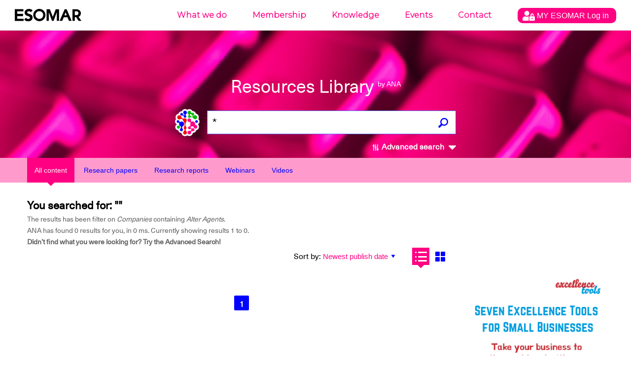

--- FILE ---
content_type: text/html; charset=utf-8
request_url: https://www.google.com/recaptcha/api2/aframe
body_size: 165
content:
<!DOCTYPE HTML><html><head><meta http-equiv="content-type" content="text/html; charset=UTF-8"></head><body><script nonce="LZzotUhOlXz8rx_sB04yDQ">/** Anti-fraud and anti-abuse applications only. See google.com/recaptcha */ try{var clients={'sodar':'https://pagead2.googlesyndication.com/pagead/sodar?'};window.addEventListener("message",function(a){try{if(a.source===window.parent){var b=JSON.parse(a.data);var c=clients[b['id']];if(c){var d=document.createElement('img');d.src=c+b['params']+'&rc='+(localStorage.getItem("rc::a")?sessionStorage.getItem("rc::b"):"");window.document.body.appendChild(d);sessionStorage.setItem("rc::e",parseInt(sessionStorage.getItem("rc::e")||0)+1);localStorage.setItem("rc::h",'1768712640787');}}}catch(b){}});window.parent.postMessage("_grecaptcha_ready", "*");}catch(b){}</script></body></html>